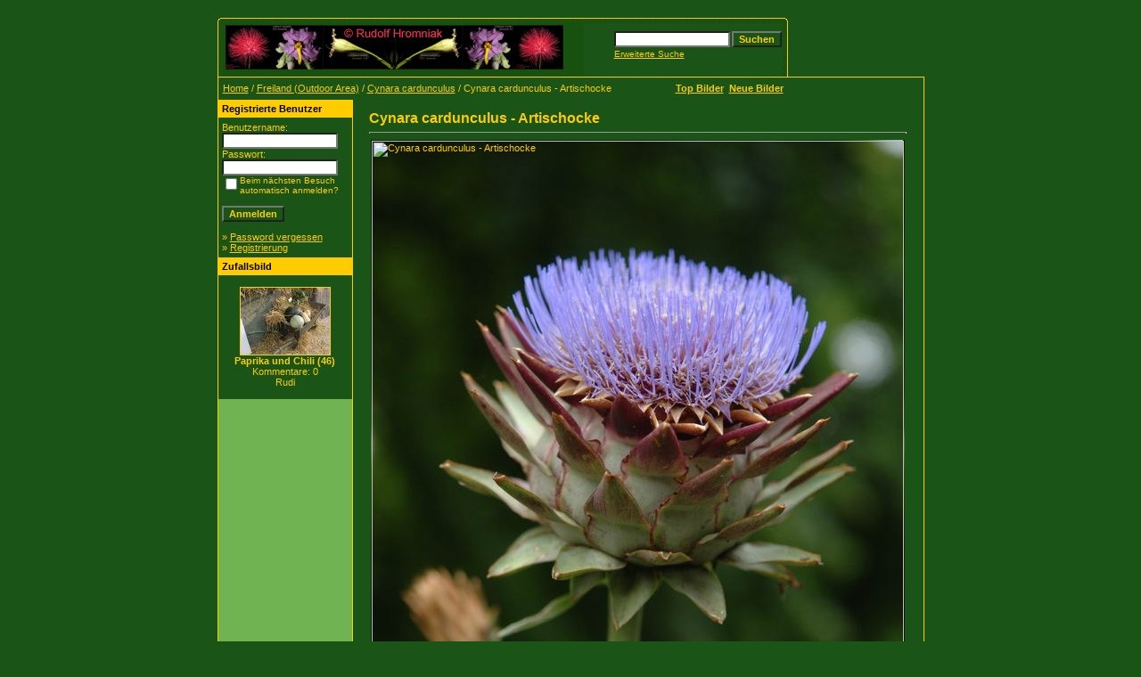

--- FILE ---
content_type: text/html;charset=UTF-8
request_url: https://garten.univie.ac.at/details.php?image_id=14326
body_size: 16576
content:
<!DOCTYPE HTML PUBLIC "-//W3C//DTD HTML 4.01 Transitional//EN">

<html dir="ltr">

<head>

<META NAME="keywords" CONTENT="Botanischer Garten, Wien, Botanische G&auml;rten, &Ouml;sterreich, Austria, Vienna, Universit&auml;t Wien,Victoria amazonica, Schlo&szlig; Niederweiden,Internationale Orchideenausstellung, Aurikel, Primula auricula,Pelargonien, National Bibliothek, Botanischer Garten Wien, orchidee. Orchideen, Bilder, Foto, Pflanzen,">

<META NAME="description" CONTENT="Fotodatenbank Botanischer Garten, Botanischer Garten, Orchideen, Bilder, Foto, Pflanzen, Botany, Garden, Vienna, BOTANICAL, GARDEN, Orchideen, Bilder, Foto, Pflanzen, Bulbophyllum, ">

<META NAME="revisit-after" CONTENT="10 days">

<META NAME="AUTHOR" CONTENT="Rudolf Hromniak">

<META NAME="COPYRIGHT" CONTENT="Rudolf Hromniak">

<META NAME="PUBLISHER-EMAIL" ="Webmaster@bulbophyllum.at">

<META NAME="Robots" CONTENT="all, index, follow">

<META NAME="IDENTIFIER-URL" CONTENT="https://garten.univie.ac.at/">

<meta http-equiv="imagetoolbar" CONTENT="no">

<META NAME="pinterest" content="nopin" />

<title>:: Botanischer Garten Wien (inoffizielle Homepage) | Orchideen | Bilder | Foto | Pflanzen ::</title>

<meta http-equiv="content-type" CONTENT="text/html; charset=UTF-8" />

<link rel="stylesheet" href="./templates/Rudi/style.css" />

<link rel="shortcut icon" href="https://garten.univie.ac.at/favicon.ico">

</head>

<body bgcolor="#1b5417" text="#ffcc00" link="#ffcc00" vlink="#ffcc00" alink="#ffcc00">

<br />

<body  bgcolor="#1b5417">

<table width="640" border="0" cellspacing="0" cellpadding="0" align="center">

  <tr> 

    <td> 

      <table width="640" border="0" cellspacing="0" cellpadding="0" class="tablehead">

        <tr> 

          <td colspan="4"><img src="./templates/Rudi/images/header_top.gif" width="640" height="6" alt="" /></td>

        </tr>

        <tr> 

          <td width="6"><img src="./templates/Rudi/images/header_left.gif" width="6" height="60" alt="" /></td>

          <td width="405"><img src="./templates/Rudi/images/header_logo.gif" width="405" height="60" alt="" /></td>

          <td width="225" align="right"> 

            <form method="post" action="./search.php"><input type="hidden" name="__csrf" value="88e93b3d17b82a658080d478ee712357" />


              <table border="0" cellspacing="0" cellpadding="1">

                <tr> 

                  <td> 

                    <input type="text" name="search_keywords" size="15" class="searchinput" />

                  </td>

                  <td> 

                    <input type="submit" value="Suchen" class="button" name="submit" />

                  </td>

                </tr>

                <tr valign="top"> 

                  <td colspan="2"><a href="./search.php" class="smalltext">Erweiterte Suche</a></td>

                </tr>

              </table>

            </form>

          </td>

          <td align="right" width="6"><img src="./templates/Rudi/images/header_right.gif" width="6" height="60" alt="" /></td>

        </tr>

      </table>

    </td>

  </tr>

  <tr> 

    <td class="bordercolor"> 

      <table width="640" border="0" cellspacing="1" cellpadding="0">

        <tr> 

          <td class="tablebgcolor"> 

            <table width="638" border="0" cellspacing="1" cellpadding="0">

              <tr> 

                <td height="23" class="navbar"> 

                  <table width="636" border="0" cellspacing="0" cellpadding="0">

                    <tr> 

                      <td><img src="./templates/Rudi/images/spacer.gif" width="4" height="4" alt="" /><span class="clickstream"><a href="./index.php" class="clickstream">Home</a>&nbsp;/&nbsp;<a href="./categories.php?cat_id=30" class="clickstream">Freiland (Outdoor Area)</a>&nbsp;/&nbsp;<a href="./categories.php?cat_id=372" class="clickstream">Cynara cardunculus</a>&nbsp;/&nbsp;Cynara cardunculus - Artischocke</span></td>

                      <td align="right">

					    <a href="./top.php"><b>Top Bilder</b></a>&nbsp;

						<a href="./search.php?search_new_images=1"><b>Neue Bilder</b></a>&nbsp;

					  </td>

                    </tr>

                  </table>

                </td>

              </tr>

            </table>

            <table width="638" border="0" cellspacing="0" cellpadding="0">

              <tr> 

                <td width="150" valign="top" class="row2"> 

                  <table width="150" border="0" cellspacing="0" cellpadding="0">

                    <tr> 

                      <td class="head2" height="20"><img src="./templates/Rudi/images/spacer.gif" alt="" width="4" height="4" />Registrierte Benutzer</td>

                    </tr>

                    <tr> 

                      <td class="tablebgcolor"><img src="./templates/Rudi/images/spacer.gif" alt="" width="1" height="1" /></td>

                    </tr>

                    <tr> 

                      <td align="center" class="row1"><table width="100%" border="0" cellpadding="4" cellspacing="0">
  <tr> 
    <td valign="top" align="left"> 
      <form action="./login.php" method="post"><input type="hidden" name="__csrf" value="88e93b3d17b82a658080d478ee712357" />

        Benutzername:<br />
        <input type="text" size="10" name="user_name" class="logininput" />
        <br />
        Passwort:<br />
        <input type="password" size="10" name="user_password" class="logininput" />
        <br />
        <table border="0" cellspacing="0" cellpadding="0">
          <tr valign="top"> 
            <td><input type="checkbox" name="auto_login" value="1" /></td>
            <td><span class="smalltext">Beim nächsten Besuch automatisch anmelden?</span></td>
          </tr>
        </table>
        <br />
		<input type="submit" value="Anmelden" class="button" />
      </form>
      &raquo; <a href="./member.php?action=lostpassword">Password vergessen</a><br />
	  &raquo; <a href="./register.php">Registrierung</a></td>
  </tr>
</table>
</td>

                    </tr>

                    <tr> 

                      <td class="tablebgcolor"><img src="./templates/Rudi/images/spacer.gif" alt="" width="1" height="1" /></td>

                    </tr>

                  </table>

				  
                  <table width="150" border="0" cellspacing="0" cellpadding="0">

                    <tr> 

                      <td class="head2" height="20"> <img src="./templates/Rudi/images/spacer.gif" alt="" width="4" height="4" />Zufallsbild</td>

                    </tr>

                    <tr> 

                      <td class="tablebgcolor"><img src="./templates/Rudi/images/spacer.gif" alt="" width="1" height="1" /></td>

                    </tr>

                    <tr> 

                      <td align="center" class="row1">

					    <br />

                        <a href="./details.php?image_id=2261"><img src="./data/thumbnails/67/Paprika_und_Chili_(46).JPG" border="1" width="100" height="75" alt="Paprika und Chili (46)" title="Paprika und Chili (46)" /></a><br /><b>Paprika und Chili (46)</b><br />
Kommentare: 0<br />Rudi
						<br />

                        <br />

                      </td>

                    </tr>

                    <tr> 

                      <td class="tablebgcolor"><img src="./templates/Rudi/images/spacer.gif" alt="" width="1" height="1" /></td>

                    </tr>

                  </table>

				  
					<p>

						&nbsp;</p>

					<p>

						&nbsp;</td>

                <td width="1" class="bordercolor" valign="top"><img src="./templates/Rudi/images/spacer.gif" width="1" height="1" alt="" /></td>

                <td width="18" valign="top"><img src="./templates/Rudi/images/spacer.gif" width="18" height="18" alt="" /></td>

                <td width="450" valign="top"><br />

                  <b class="title">Cynara cardunculus - Artischocke</b>
				  <hr size="1" />

                  
                  <div align="center">

				    <!-- Template file for JPG Files -->
<table border="0"> 
  <tr> 
    <td background="./data/media/372/Cynara_cardunculus_-_Artischocke_26.JPG"> 
      <img src="http://www.univie.ac.at/HBV/templates/rot_schwarz/images/bulbophyllum.gif" border="0" alt="Cynara cardunculus - Artischocke" width="597" height="900" width="1" height="1"> 
    </td> 
  </tr> 
</table>

				    
				    <br /><a href="./download.php?image_id=14326"><img src="./templates/Rudi/images/download.gif" border="0" alt="" /></a>&nbsp; <a href="./download.php?image_id=14326"><img src="./templates/Rudi/images/download.gif" border="0" alt="" /></a>&nbsp; <a href="./download.php?action=zip&amp;image_id=14326"><img src="./templates/Rudi/images/download_zip.gif" border="0" alt="" /></a>
				  </div>

				  <br />

                  <table width="100%" border="0" cellspacing="0" cellpadding="1">

                    <tr> 

                      <td class="bordercolor"> 

                        <table width="100%" border="0" cellpadding="3" cellspacing="0">

						  <tr> 

                            <td class="head1" valign="top" colspan="2">Cynara cardunculus - Artischocke</td>

                          </tr>

                          <tr> 

                            <td valign="top" class="row1"><b>Beschreibung:</b></td>

                            <td valign="top" class="row1">&nbsp;</td>

                          </tr>

                          <tr> 

                            <td valign="top" class="row2"><b>Schlüsselw&ouml;rter:</b></td>

                            <td valign="top" class="row2">&nbsp;</td>

                          </tr>

                          <tr> 

                            <td valign="top" class="row1"><b>Datum:</b></td>

                            <td valign="top" class="row1">19.10.2008 22:05</td>

                          </tr>

                          <tr> 

                            <td valign="top" class="row2"><b>Hits:</b></td>

                            <td valign="top" class="row2">665</td>

                          </tr>

                          <tr> 

                            <td valign="top" class="row1"><b>Downloads:</b></td>

                            <td valign="top" class="row1">130</td>

                          </tr>

                          <tr> 

                            <td valign="top" class="row2"><b>Bewertung:</b></td>

                            <td valign="top" class="row2">0.00 (0 Stimme(n))</td>

                          </tr>

                          <tr> 

                            <td valign="top" class="row1"><b>Dateigr&ouml;&szlig;e:</b></td>

                            <td valign="top" class="row1">58.7&nbsp;KB</td>

                          </tr>

						  <tr> 

                            <td valign="top" class="row2"><b>Hinzugefügt von:</b></td>

                            <td valign="top" class="row2"><a href="./member.php?action=showprofile&amp;user_id=1">Rudi</a></td>

                          </tr>

                        </table>

                      </td>

                    </tr>

                  </table>

				  
				  
				  <div align="center"><form method="post" action="details.php?image_id=14326"><input type="hidden" name="__csrf" value="88e93b3d17b82a658080d478ee712357" />

  <table border="0" cellspacing="0" cellpadding="1">
    <tr>
      <td class="head1">
        <table border="0" cellspacing="0" cellpadding="3" class="row1">
          <tr> 
            <td valign="bottom"> 
              <select name="rating" class="select">
                <option value="">--</option>
                <option value="5">5</option>
                <option value="4">4</option>
                <option value="3">3</option>
                <option value="2">2</option>
                <option value="1">1</option>
              </select>
            </td>
            <td> 
              <input type="hidden" name="action" value="rateimage" />
              <input type="hidden" name="id" value="14326" />
              <input type="submit" value="Bewerten" class="button" name="submit" />
            </td>
          </tr>
        </table>
      </td>
    </tr>
  </table>
</form></div>

				  
                  
				  <br />

                  <table width="100%" border="0" cellspacing="0" cellpadding="0" align="center">

                    <tr> 

                      <td class="head1" valign="top"> 

                        <table width="100%" border="0" cellpadding="3" cellspacing="1">

                          <tr> 

                            <td valign="top" class="head1">Autor:</td>

							<td valign="top" class="head1">Kommentar:</td>

                          </tr>

                          <tr><td class="commentrow1" colspan="2">Es wurden noch keine Kommentare abgegeben.</td></tr>
                        </table>

                      </td>

                    </tr>

                  </table>

				  <br />

				   

                  
				  <br />

				  <br />

                  <table width="100%" border="0" cellspacing="0" cellpadding="1">

                    <tr> 

                      <td class="bordercolor"> 

                        <table width="100%" border="0" cellspacing="0" cellpadding="3">

                          <tr valign="top"> 

                            <td class="row2">

							  Vorheriges Bild:<br />

                              <b><a href="./details.php?image_id=14325">Cynara cardunculus - Artischocke</a></b>

							  <!-- <br /><br /><a href="./details.php?image_id=14325"><img src="./data/thumbnails/372/Cynara_cardunculus_-_Artischocke_25.JPG" border="1"></a> -->

							  &nbsp;</td>

                            <td align="right" class="row2">

							  &nbsp;Nächstes Bild:<br />

                              <b><a href="./details.php?image_id=14327">Cynara cardunculus - Artischocke</a></b>

							  <!-- <br /><br /><a href="./details.php?image_id=14327"><img src="./data/thumbnails/372/Cynara_cardunculus_-_Artischocke_27.JPG" border="1"></a> -->

							  </td>

                          </tr>

                        </table>

                      </td>

                    </tr>

                  </table>

                  <p>&nbsp;</p>

                </td>

                <td width="20" valign="top"><img src="./templates/Rudi/images/spacer.gif" width="19" height="19" alt="" /></td>

              </tr>

            </table>

          </td>

        </tr>

      </table>

    </td>

  </tr>

  <tr> 

    <td> 

      <table width="640" border="0" cellspacing="0" cellpadding="0" class="tablebottom">

        <tr> 

          <td width="6"><img src="./templates/Rudi/images/footer_left.gif" width="6" height="19" alt="" /></td>

          <td width="405">&nbsp;</td>

          <td width="225">&nbsp;</td>

          <td width="6"><img src="./templates/Rudi/images/footer_right.gif" width="6" height="19" alt="" /></td>

        </tr>

      </table>

    </td>

  </tr>

</table>

<p align="center">


<font size="2">::  4images 1.8 | Copyright 2002 <a href="https://www.4homepages.de" target="_blank"  style="text-decoration: none">4homepages.de</span></a> ::</font>
<br>
<br><br>
<font size="2">:: 
<a target="_blank" href="https://www.bulbophyllum.at" style="text-decoration: none">
Bulbophyllum.at</span></a>
|
<a target="_blank" href="https://www.hromniak.at" style="text-decoration: none">
Hromniak.at</span></a>
|
<a target="_blank" href="https://www.botanischer-garten.at" style="text-decoration: none">
Botanischer-Garten.at</span></a>
|
<a target="_blank" href="https://Hromniak.com" style="text-decoration: none">
Hromniak.com</span></a><span style="text-decoration: none">
|
<a target="_blank" href="https://twenny.at/" style="text-decoration: none">
TWENNY's Heimseite</span></a>
|
<a target="_blank" href="https://garten.univie.ac.at/Impressum.htm" style="text-decoration: none">
Impressum</span></a>
 ::</span></font></p>




</body>

</html>